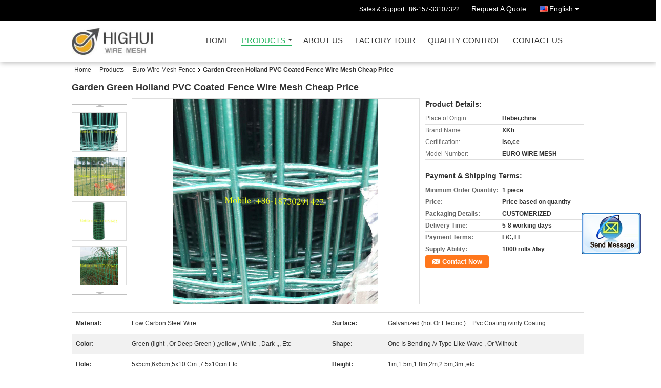

--- FILE ---
content_type: text/html
request_url: https://www.chinabestwiremesh.com/sale-14431963-garden-green-holland-pvc-coated-fence-wire-mesh-cheap-price.html
body_size: 18141
content:

<!DOCTYPE html>
<html>
<head>
	<meta charset="utf-8">
	<meta http-equiv="X-UA-Compatible" content="IE=edge">
	<meta name="viewport" content="width=device-width, initial-scale=1">
    <link rel="alternate" href="//m.chinabestwiremesh.com/sale-14431963-garden-green-holland-pvc-coated-fence-wire-mesh-cheap-price.html" media="only screen and (max-width: 640px)" />
<style type="text/css">
/*<![CDATA[*/
.consent__cookie {position: fixed;top: 0;left: 0;width: 100%;height: 0%;z-index: 100000;}.consent__cookie_bg {position: fixed;top: 0;left: 0;width: 100%;height: 100%;background: #000;opacity: .6;display: none }.consent__cookie_rel {position: fixed;bottom:0;left: 0;width: 100%;background: #fff;display: -webkit-box;display: -ms-flexbox;display: flex;flex-wrap: wrap;padding: 24px 80px;-webkit-box-sizing: border-box;box-sizing: border-box;-webkit-box-pack: justify;-ms-flex-pack: justify;justify-content: space-between;-webkit-transition: all ease-in-out .3s;transition: all ease-in-out .3s }.consent__close {position: absolute;top: 20px;right: 20px;cursor: pointer }.consent__close svg {fill: #777 }.consent__close:hover svg {fill: #000 }.consent__cookie_box {flex: 1;word-break: break-word;}.consent__warm {color: #777;font-size: 16px;margin-bottom: 12px;line-height: 19px }.consent__title {color: #333;font-size: 20px;font-weight: 600;margin-bottom: 12px;line-height: 23px }.consent__itxt {color: #333;font-size: 14px;margin-bottom: 12px;display: -webkit-box;display: -ms-flexbox;display: flex;-webkit-box-align: center;-ms-flex-align: center;align-items: center }.consent__itxt i {display: -webkit-inline-box;display: -ms-inline-flexbox;display: inline-flex;width: 28px;height: 28px;border-radius: 50%;background: #e0f9e9;margin-right: 8px;-webkit-box-align: center;-ms-flex-align: center;align-items: center;-webkit-box-pack: center;-ms-flex-pack: center;justify-content: center }.consent__itxt svg {fill: #3ca860 }.consent__txt {color: #a6a6a6;font-size: 14px;margin-bottom: 8px;line-height: 17px }.consent__btns {display: -webkit-box;display: -ms-flexbox;display: flex;-webkit-box-orient: vertical;-webkit-box-direction: normal;-ms-flex-direction: column;flex-direction: column;-webkit-box-pack: center;-ms-flex-pack: center;justify-content: center;flex-shrink: 0;}.consent__btn {width: 280px;height: 40px;line-height: 40px;text-align: center;background: #3ca860;color: #fff;border-radius: 4px;margin: 8px 0;-webkit-box-sizing: border-box;box-sizing: border-box;cursor: pointer }.consent__btn:hover {background: #00823b }.consent__btn.empty {color: #3ca860;border: 1px solid #3ca860;background: #fff }.consent__btn.empty:hover {background: #3ca860;color: #fff }.open .consent__cookie_bg {display: block }.open .consent__cookie_rel {bottom: 0 }@media (max-width: 760px) {.consent__btns {width: 100%;align-items: center;}.consent__cookie_rel {padding: 20px 24px }}.consent__cookie.open {display: block;}.consent__cookie {display: none;}
/*]]>*/
</style>
<script type="text/javascript">
/*<![CDATA[*/
window.isvideotpl = 0;window.detailurl = '';

var g_tp = '';
var colorUrl = '';
var query_string = ["Products","Detail"];
var customtplcolor = 99106;
/*]]>*/
</script>
<title>Garden Green Holland PVC Coated Fence Wire Mesh Cheap Price</title>
    <meta name="keywords" content="Euro Wire Mesh Fence, Garden Green Holland PVC Coated Fence Wire Mesh Cheap Price, Quality Euro Wire Mesh Fence, Euro Wire Mesh Fence supplier" />
    <meta name="description" content="Quality Euro Wire Mesh Fence manufacturers & exporter - buy Garden Green Holland PVC Coated Fence Wire Mesh Cheap Price from China manufacturer." />
    <link type="text/css" rel="stylesheet"
          href="/images/global.css" media="all">
    <link type="text/css" rel="stylesheet"
          href="/photo/chinabestwiremesh/sitetpl/style/common.css" media="all">
    <script type="text/javascript" src="/js/jquery.js"></script>
    <script type="text/javascript" src="/js/common.js"></script>
</head>
<body>
<img src="/logo.gif" style="display:none"/>
	<div id="floatAd" style="z-index: 110000;position:absolute;right:30px;bottom:60px;display: block;
	height:245px;		">
		<form method="post"
		      onSubmit="return changeAction(this,'/contactnow.html');">
			<input type="hidden" name="pid" value="14431963"/>
			<input alt='Send Message' onclick="this.blur()" type="image"
			       src="/images/floatimage_2.gif"/>
		</form>

						<div class="t_float_inquiry">
					<ul>
																			<!--
							<li class="last">
                                <p class="title">Share</p>
								<p class="share_box">
																			<a title="Xing Kuan Highui Wire Mesh Products Co.,ltd facebook" rel="noopener" href="#" class="icon_1" target="_blank"></a>
																												<a title="Xing Kuan Highui Wire Mesh Products Co.,ltd twitter" rel="noopener" href="#" class="icon_2" target="_blank"></a>
																												<a title="Xing Kuan Highui Wire Mesh Products Co.,ltd linkedin" rel="noopener"  href="#" class="icon_3" target="_blank"></a>
																												<a title="Xing Kuan Highui Wire Mesh Products Co.,ltd google"  rel="noopener" href="#" class="icon_4" target="_blank"></a>
																	</p>
							</li>
							<script>
								var title = $("title").text();
								var href = this.location.href;
								$(".t_float_inquiry .share_box a").each(function () {
									if ($(this).hasClass("icon_1")) {
										$(this).attr("href", "http://www.facebook.com/sharer/sharer.php?u=" + href + "&t=" + title);
									}
									if ($(this).hasClass("icon_2")) {
										$(this).attr("href", "http://twitter.com/home?status=" + href + " " + title);
									}
									if ($(this).hasClass("icon_3")) {
										$(this).attr("href", "http://www.linkedin.com/shareArticle?mini=true&url=" + href + "&title=" + title);
									}
									if ($(this).hasClass("icon_4")) {
										$(this).attr("href", "http://www.google.com/bookmarks/mark?op=add&bkmk=" + href + "&title=" + title);
									}
								});
							</script>
							-->
											</ul>
				</div>
				</div>
<a style="display: none!important;" title="Xing Kuan Highui Wire Mesh Products Co.,ltd" class="float-inquiry" href="/contactnow.html" onclick='setinquiryCookie("{\"showproduct\":1,\"pid\":\"14431963\",\"name\":\"Garden Green Holland PVC Coated Fence Wire Mesh Cheap Price\",\"source_url\":\"\\/sale-14431963-garden-green-holland-pvc-coated-fence-wire-mesh-cheap-price.html\",\"picurl\":\"\\/photo\\/pd36586743-garden_green_holland_pvc_coated_fence_wire_mesh_cheap_price.jpg\",\"propertyDetail\":[[\"Material\",\"low carbon steel wire\"],[\"Surface\",\"galvanized (hot or electric ) + pvc coating \\/vinly coating\"],[\"Color\",\"Green (light , or deep green ) ,yellow , white , dark ,,, etc\"],[\"Shape\",\"one is bending \\/v type like wave , or without\"]],\"company_name\":null,\"picurl_c\":\"\\/photo\\/pc36586743-garden_green_holland_pvc_coated_fence_wire_mesh_cheap_price.jpg\",\"price\":\"Price based on quantity\",\"username\":\"Jack Yang\",\"viewTime\":\"Last Login : 1 hours 32 minutes ago\",\"subject\":\"Please quote us your Garden Green Holland PVC Coated Fence Wire Mesh Cheap Price\",\"countrycode\":\"US\"}");'></a>
<script>
    function getCookie(name) {
        var arr = document.cookie.match(new RegExp("(^| )" + name + "=([^;]*)(;|$)"));
        if (arr != null) {
            return unescape(arr[2]);
        }
        return null;
    }
    var is_new_mjy = '0';
    if (is_new_mjy==1 && isMobileDevice() && getCookie('webim_login_name') && getCookie('webim_buyer_id') && getCookie('webim_15593_seller_id')) {
        document.getElementById("floatAd").style.display = "none";
    }
    // 检测是否是移动端访问
    function isMobileDevice() {
        return /Android|webOS|iPhone|iPad|iPod|BlackBerry|IEMobile|Opera Mini/i.test(navigator.userAgent);
    }

</script>
<div class="cont_header cont_header_01">
   <style>
.f_header_main_raq .select_language dt div:hover,
.f_header_main_raq .select_language dt div:hover
 {
    color: #ce7500;;
    text-decoration: underline;
}
.f_header_main_raq .select_language dt div{
    color: #333;
}
</style>
<div class="f_header_main_raq">
        <div class="head_top">
        <div class="head_top_inner">
                        <span class="tel_num">Sales & Support : <font id="hourZone"></font> </span>
                        <a class="raq" target="_blank" title="Xing Kuan Highui Wire Mesh Products Co.,ltd" href="/contactnow.html">Request A Quote</a>                                        <div class="select_language_wrap" id="selectlang">
                                        <a id="tranimg" href="javascript:void(0)"   class="ope english">English<span class="w_arrow"></span>
                    </a>
                    <dl class="select_language">
                                                    <dt class="english">
                                    
                                                    <a title="China good quality Razor Barbed Wire  on sales" href="https://www.chinabestwiremesh.com/">English</a>                                                    </dt>
                                            </dl>
                </div>
                    </div>
    </div>
    <div class="head_bottom" id="head_menu">
        <a title="China Razor Barbed Wire manufacturer" href="//www.chinabestwiremesh.com"><img class="logo_wrap" onerror="$(this).parent().hide();" src="/logo.gif" alt="China Razor Barbed Wire manufacturer" /></a>        <ul>
                                                                <li id="headHome" class="cur">
                        <a class="nav_a" target="_self" title="Xing Kuan Highui Wire Mesh Products Co.,ltd" href="/">Home</a>                    </li>
                                                                                <li id="productLi" >
                        <a class="nav_a" target="_self" title="Xing Kuan Highui Wire Mesh Products Co.,ltd" href="/products.html">Products</a>                        <div class="products">
                                                            <a title="Razor Barbed Wire" href="/supplier-177668-razor-barbed-wire">Razor Barbed Wire</a>                                                            <a title="Continuous Filter Belt Screen" href="/supplier-177664-continuous-filter-belt-screen">Continuous Filter Belt Screen</a>                                                            <a title="Mine &amp; Quarry Wire Mesh" href="/supplier-177673-mine-quarry-wire-mesh">Mine &amp; Quarry Wire Mesh</a>                                                            <a title="Chain Link Mesh Fence Roll(Diamond hole )" href="/supplier-177671-chain-link-mesh-fence-roll-diamond-hole">Chain Link Mesh Fence Roll(Diamond hole )</a>                                                            <a title="Conveyor belt" href="/supplier-177678-conveyor-belt">Conveyor belt</a>                                                            <a title="Gabion box /hexagonal Road Mesh" href="/supplier-177670-gabion-box-hexagonal-road-mesh">Gabion box /hexagonal Road Mesh</a>                                                            <a title="Peach Fence Mesh" href="/supplier-402147-peach-fence-mesh">Peach Fence Mesh</a>                                                            <a title="Euro Wire Mesh Fence" href="/supplier-398479-euro-wire-mesh-fence">Euro Wire Mesh Fence</a>                                                            <a title="3D EPS Panel" href="/supplier-196593-3d-eps-panel">3D EPS Panel</a>                                                            <a title="Chicken Wire Mesh" href="/supplier-177667-chicken-wire-mesh">Chicken Wire Mesh</a>                                                            <a title="Woven Filter Mesh" href="/supplier-177662-woven-filter-mesh">Woven Filter Mesh</a>                                                            <a title="Cast iron cleaner/chainmail scrubber" href="/supplier-177676-cast-iron-cleaner-chainmail-scrubber">Cast iron cleaner/chainmail scrubber</a>                                                            <a title="Brass/Copper/PB Wire Mesh" href="/supplier-177663-brass-copper-pb-wire-mesh">Brass/Copper/PB Wire Mesh</a>                                                            <a title="garden wire" href="/supplier-177669-garden-wire">garden wire</a>                                                            <a title="Aluminum Fly Chain Screens" href="/supplier-177672-aluminum-fly-chain-screens">Aluminum Fly Chain Screens</a>                                                            <a title="Metal Mesh Shelf /Basket" href="/supplier-177677-metal-mesh-shelf-basket">Metal Mesh Shelf /Basket</a>                                                            <a title="Wire Mesh Processed Products" href="/supplier-249953-wire-mesh-processed-products">Wire Mesh Processed Products</a>                                                            <a title="Chain Link Fence Fabric" href="/supplier-4239867-chain-link-fence-fabric">Chain Link Fence Fabric</a>                                                            <a title="Chicken Wire Mesh 2" href="/supplier-4239868-chicken-wire-mesh-2">Chicken Wire Mesh 2</a>                                                    </div>
                    </li>
                                                                                <li id="headAboutUs" >
                        <a class="nav_a" target="_self" title="Xing Kuan Highui Wire Mesh Products Co.,ltd" href="/aboutus.html">About Us</a>                    </li>
                                                                                <li id="headFactorytour" >
                        <a class="nav_a" target="_self" title="Xing Kuan Highui Wire Mesh Products Co.,ltd" href="/factory.html">Factory Tour</a>                    </li>
                                                                                <li id="headQualityControl" >
                        <a class="nav_a" target="_self" title="Xing Kuan Highui Wire Mesh Products Co.,ltd" href="/quality.html">Quality Control</a>                    </li>
                                                                                <li id="headContactUs" >
                        <a class="nav_a" target="_self" title="Xing Kuan Highui Wire Mesh Products Co.,ltd" href="/contactus.html">Contact Us</a>                    </li>
                                                                </ul>
    </div>
    <div class="clearfix"></div>
</div>
    <script>
        var show_f_header_main_dealZoneHour = true;
    </script>

<script>
    if (window.addEventListener) {
        window.addEventListener("load", function() {
            f_headmenucur();
            if (document.getElementById("tranimg")) {
                $(document).click(function(event) {
                    if (event.currentTarget.activeElement.id != 'tranimg') {
                        $('.select_language').hide();
                    }
                });
            }
            $("#productLi").mouseover(function() {
                $(this).children(".products").show();
            })
            $("#productLi").mouseout(function() {
                $(this).children(".products").hide();
            })

            if ((typeof(show_f_header_main_dealZoneHour) != "undefined") && show_f_header_main_dealZoneHour) {
                f_header_main_dealZoneHour(
                    "00",
                    "9",
                    "00",
                    "17",
                    "86-157-33107322",
                    "");
            }
        }, false);
    } else {
        window.attachEvent("onload", function() {
            f_headmenucur();
            if (document.getElementById("tranimg")) {
                $(document).click(function(event) {
                    if (event.currentTarget.activeElement.id != 'tranimg') {
                        $('.select_language').hide();
                    }
                });
            }
            $("#productLi").mouseover(function() {
                $(this).children(".products").show();
            })
            $("#productLi").mouseout(function() {
                $(this).children(".products").hide();
            })

            if ((typeof(show_f_header_main_dealZoneHour) != "undefined") && show_f_header_main_dealZoneHour) {
                f_header_main_dealZoneHour(
                    "00",
                    "9",
                    "00",
                    "17",
                    "86-157-33107322",
                    "");
            }
        });
    }
    if (document.getElementById("tranimg").addEventListener) {
        document.getElementById("tranimg").addEventListener("click", function(event) {
            f_header_main_float_selectLanguage(event);
        }, false);
    } else {
        document.getElementById("tranimg").attachEvent("click", function(event) {
            f_header_main_float_selectLanguage(event);
        });
    }
</script>


<!-- 视频停止 -->
<script>
    $(function($) {
        var scroll = true
        var isUpScroll = false; //记录滚动条滚动方向
        $(window).scroll(function() {
            if (scroll) {
                scroll = false;
                setTimeout(() => {

                    //滚动条滚动方向判断
                    var scrollDirectionFunc = function(e) {
                        e = e || window.event;
                        if (e.wheelDelta) { //判断浏览器IE，谷歌滑轮事件
                            if (e.wheelDelta > 0) { //当滑轮向上滚动时
                                isUpScroll = true;
                            }
                            if (e.wheelDelta < 0) { //当滑轮向下滚动时
                                isUpScroll = false;
                            }
                        } else if (e.detail) { //Firefox滑轮事件
                            if (e.detail > 0) { //当滑轮向下滚动时
                                isUpScroll = false;
                            }
                            if (e.detail < 0) { //当滑轮向上滚动时
                                isUpScroll = true;
                            }
                        }
                    };
                    if (document.attachEvent) {
                        document.attachEvent('onmousewheel', scrollDirectionFunc);
                    }
                    //Firefox使用addEventListener添加滚轮事件
                    if (document.addEventListener) { //firefox
                        document.addEventListener('DOMMouseScroll', scrollDirectionFunc, false);
                    }
                    //Safari与Chrome属于同一类型
                    window.onmousewheel = document.onmousewheel = scrollDirectionFunc;
                    var wTop = $(window).height();
                    var dTop = $(document).scrollTop();
                    console.log($("video"))

                    $("video").each(function(index) {
                        let domTOP = $(this).offset().top
                        let domHeight = $(this).height()
                        console.log(isUpScroll, domTOP > dTop, domTOP < wTop + dTop)
                        if (!isUpScroll && domTOP + domHeight > dTop && domTOP + domHeight < wTop + dTop) {
                            $(this).get(0).play()
                        } else if (isUpScroll && domTOP > dTop && domTOP < wTop + dTop) {
                            $(this).get(0).play()
                        } else {
                            $(this).get(0).pause()

                        }
                    })
                    scroll = true;
                }, 310);
            }

        });
    })
</script>
</div>
<div class="cont_main_box cont_main_box5">
    <div class="cont_main_box_inner">
        <div class="f_header_breadcrumb">
    <a title="" href="/">Home</a>    <a title="" href="/products.html">Products</a><a title="" href="/supplier-398479-euro-wire-mesh-fence">Euro Wire Mesh Fence</a><h2 class="index-bread" >Garden Green Holland PVC Coated Fence Wire Mesh Cheap Price</h2></div>
        <div class="f_product_detailmain_lr">
    <!--显示联系信息，商品名移动到这里-->
    <h1>Garden Green Holland PVC Coated Fence Wire Mesh Cheap Price</h1>
<div class="cont" style="position: relative;">
            <div class="s_pt_box">
            <li class="Previous_box"><a  id="prev" class="gray"></a></li>
            <div id="slidePic">
                <ul>

                                            <li>
                            <a rel="nofollow" title=""><img src="/photo/pd36586743-garden_green_holland_pvc_coated_fence_wire_mesh_cheap_price.jpg" alt="Garden Green Holland PVC Coated Fence Wire Mesh Cheap Price" /></a>                        </li>
                                            <li>
                            <a rel="nofollow" title=""><img src="/photo/pd36586752-garden_green_holland_pvc_coated_fence_wire_mesh_cheap_price.jpg" alt="Garden Green Holland PVC Coated Fence Wire Mesh Cheap Price" /></a>                        </li>
                                            <li>
                            <a rel="nofollow" title=""><img src="/photo/pd36586754-garden_green_holland_pvc_coated_fence_wire_mesh_cheap_price.jpg" alt="Garden Green Holland PVC Coated Fence Wire Mesh Cheap Price" /></a>                        </li>
                                            <li>
                            <a rel="nofollow" title=""><img src="/photo/pd36586759-garden_green_holland_pvc_coated_fence_wire_mesh_cheap_price.jpg" alt="Garden Green Holland PVC Coated Fence Wire Mesh Cheap Price" /></a>                        </li>
                                    </ul>
            </div>
            <li class="next_box"><a  id="next"></a></li>
        </div>
                <div class="cont_m">
        <table width="100%" height="100%">
            <tbody>
            <tr>
                <td style="vertical-align: middle;text-align: center;">
                    <a id="largeimg" target="_blank" title="[#pname#]" href="/photo/pl36586743-garden_green_holland_pvc_coated_fence_wire_mesh_cheap_price.jpg"><img id="productImg" rel="/photo/ps36586743-garden_green_holland_pvc_coated_fence_wire_mesh_cheap_price.jpg" src="/photo/pl36586743-garden_green_holland_pvc_coated_fence_wire_mesh_cheap_price.jpg" alt="Garden Green Holland PVC Coated Fence Wire Mesh Cheap Price" /></a>                </td>
            </tr>
            </tbody>
        </table>
    </div>
        <div class="cont_r ">
<!--显示联系信息，商品名移动到这里-->
        
        <h3>Product Details:</h3>
                    <table class="tables data" width="100%" border="0" cellpadding="0" cellspacing="0">
                <tbody>
                                    <tr>
                        <td class="p_name">Place of Origin:</td>
                        <td class="p_attribute">Hebei,china</td>
                    </tr>
                                    <tr>
                        <td class="p_name">Brand Name:</td>
                        <td class="p_attribute">XKh</td>
                    </tr>
                                    <tr>
                        <td class="p_name">Certification:</td>
                        <td class="p_attribute">iso,ce</td>
                    </tr>
                                    <tr>
                        <td class="p_name">Model Number:</td>
                        <td class="p_attribute">EURO WIRE MESH</td>
                    </tr>
                                                </tbody>
            </table>
        
                    <h3 style="margin-top: 20px;">Payment & Shipping Terms:</h3>
            <table class="tables data" width="100%" border="0" cellpadding="0" cellspacing="0">
                <tbody>
                                    <tr>
                        <th class="p_name">Minimum Order Quantity:</th>
                        <td class="p_attribute">1 piece</td>
                    </tr>
                                    <tr>
                        <th class="p_name">Price:</th>
                        <td class="p_attribute">Price based on quantity</td>
                    </tr>
                                    <tr>
                        <th class="p_name">Packaging Details:</th>
                        <td class="p_attribute">CUSTOMERIZED</td>
                    </tr>
                                    <tr>
                        <th class="p_name">Delivery Time:</th>
                        <td class="p_attribute">5-8 working days</td>
                    </tr>
                                    <tr>
                        <th class="p_name">Payment Terms:</th>
                        <td class="p_attribute">L/C,TT</td>
                    </tr>
                                    <tr>
                        <th class="p_name">Supply Ability:</th>
                        <td class="p_attribute">1000 rolls /day</td>
                    </tr>
                                                </tbody>
            </table>
                        <a href="/contactnow.html"
           onclick='setinquiryCookie("{\"showproduct\":1,\"pid\":\"14431963\",\"name\":\"Garden Green Holland PVC Coated Fence Wire Mesh Cheap Price\",\"source_url\":\"\\/sale-14431963-garden-green-holland-pvc-coated-fence-wire-mesh-cheap-price.html\",\"picurl\":\"\\/photo\\/pd36586743-garden_green_holland_pvc_coated_fence_wire_mesh_cheap_price.jpg\",\"propertyDetail\":[[\"Material\",\"low carbon steel wire\"],[\"Surface\",\"galvanized (hot or electric ) + pvc coating \\/vinly coating\"],[\"Color\",\"Green (light , or deep green ) ,yellow , white , dark ,,, etc\"],[\"Shape\",\"one is bending \\/v type like wave , or without\"]],\"company_name\":null,\"picurl_c\":\"\\/photo\\/pc36586743-garden_green_holland_pvc_coated_fence_wire_mesh_cheap_price.jpg\",\"price\":\"Price based on quantity\",\"username\":\"Jack Yang\",\"viewTime\":\"Last Login : 10 hours 32 minutes ago\",\"subject\":\"How much for your Garden Green Holland PVC Coated Fence Wire Mesh Cheap Price\",\"countrycode\":\"US\"}");' class="btn contact_btn"
           style="display: inline-block;background:#ff771c url(/images/css-sprite.png) -260px -214px;color:#fff;padding:0 13px 0 33px;width:auto;height:25px;line-height:26px;border:0;font-size:13px;border-radius:4px;font-weight:bold;text-decoration: none;">Contact Now</a>
            </div>
    <div class="clearfix"></div>
</div>
</div>


<script>
    var updown = '';
    var scrollFunc = function(e) {

        e = e || window.event;
        if (e.wheelDelta) {  //判断浏览器IE，谷歌滑轮事件
            if (e.wheelDelta > 0) { //当滑轮向上滚动时
                updown = 'up';
            }
            if (e.wheelDelta < 0) { //当滑轮向下滚动时
                updown = 'down';
            }
        } else if (e.detail) {  //Firefox滑轮事件
            if (e.detail > 0) { //当滑轮向下滚动时
                updown = 'up';
            }
            if (e.detail < 0) { //当滑轮向上滚动时
                updown = 'down';
            }
        }

    };
    if (document.attachEvent) {
        document.attachEvent('onmousewheel', scrollFunc);

    }
    //Firefox使用addEventListener添加滚轮事件
    if (document.addEventListener) {//firefox
        document.addEventListener('DOMMouseScroll', scrollFunc, false);
    }
    //Safari与Chrome属于同一类型
    window.onmousewheel = document.onmousewheel = scrollFunc;
    var prodoctInfovideoSetTime = true;
    $(window).scroll(function() {

        if (prodoctInfovideoSetTime) {
            videoSetTime = false;

            setTimeout(function() {
                var windowTop = $(window).scrollTop();
                $('.f_product_detailmain_lr .cont_m').each(function(index, item) {
                        var videoHeight = $(item).get(0).offsetHeight;
                        var vHeightSmail = $(item).offset().top;
                        var vHeight = $(item).offset().top + videoHeight;
                        if (updown === 'up') {
                            if (windowTop < vHeightSmail) {
                                var video = $(item).find('video');
                                if (video[0]) {
                                    var videoItem = video.get(0);
                                    videoItem.play();
                                }
                            } else {
                                var video = $(item).find(' video');
                                if (video[0]) {
                                    var videoItem = video.get(0);
                                    videoItem.pause();
                                }
                            }
                        } else {
                            if (windowTop < vHeight) {
                                var video = $(item).find('video');
                                if (video[0]) {
                                    var videoItem = video.get(0);
                                    videoItem.play();
                                }
                            } else {
                                var video = $(item).find('video');
                                if (video[0]) {
                                    var videoItem = video.get(0);
                                    videoItem.pause();
                                }
                            }
                        }
                    },
                );
                prodoctInfovideoSetTime = true;
            }, 300);
        }
    });
</script>

<script type="text/javascript">
    var areaList = [
        {image:'/photo/pl36586743-garden_green_holland_pvc_coated_fence_wire_mesh_cheap_price.jpg',bigimage:'/photo/ps36586743-garden_green_holland_pvc_coated_fence_wire_mesh_cheap_price.jpg'},{image:'/photo/pl36586752-garden_green_holland_pvc_coated_fence_wire_mesh_cheap_price.jpg',bigimage:'/photo/ps36586752-garden_green_holland_pvc_coated_fence_wire_mesh_cheap_price.jpg'},{image:'/photo/pl36586754-garden_green_holland_pvc_coated_fence_wire_mesh_cheap_price.jpg',bigimage:'/photo/ps36586754-garden_green_holland_pvc_coated_fence_wire_mesh_cheap_price.jpg'},{image:'/photo/pl36586759-garden_green_holland_pvc_coated_fence_wire_mesh_cheap_price.jpg',bigimage:'/photo/ps36586759-garden_green_holland_pvc_coated_fence_wire_mesh_cheap_price.jpg'}];
    $(document).ready(function () {
        if (!$('#slidePic')[0])
            return;
        var i = 0, p = $('#slidePic ul'), pList = $('#slidePic ul li'), len = pList.length;
        var elePrev = $('#prev'), eleNext = $('#next');
        var w = 87, num = 4;
        if (len <= num)
            eleNext.addClass('gray');

        function prev() {
            if (elePrev.hasClass('gray')) {
                return;
            }
            p.animate({
                marginTop: -(--i) * w
            }, 500);
            if (i < len - num) {
                eleNext.removeClass('gray');
            }
            if (i == 0) {
                elePrev.addClass('gray');
            }
        }

        function next() {
            if (eleNext.hasClass('gray')) {
                return;
            }
            p.animate({
                marginTop: -(++i) * w
            }, 500);
            if (i != 0) {
                elePrev.removeClass('gray');
            }
            if (i == len - num) {
                eleNext.addClass('gray');
            }
        }

        elePrev.bind('click', prev);
        eleNext.bind('click', next);
        pList.each(function (n, v) {
            $(this).click(function () {
                if (n !== 0) {
                    $(".f-product-detailmain-lr-video").css({
                        display: "none"
                    })
                } else {
                    $(".f-product-detailmain-lr-video").css({
                        display: "block"
                    })
                }
                $('#slidePic ul li.active').removeClass('active');
                $(this).addClass('active');
                show(n);
            }).mouseover(function () {
                $(this).addClass('active');
            }).mouseout(function () {
                $(this).removeClass('active');
            })
        });

        function show(i) {
            var ad = areaList[i];
            $('#productImg').attr('src', ad.image);
            $('#productImg').attr('rel', ad.bigimage);
            $('#largeimg').attr('href', ad.bigimage);
        }

    });
    (function ($) {
        $.fn.imagezoom = function (options) {
            var settings = {
                xzoom: 310,
                yzoom: 380,
                offset: 10,
                position: "BTR",
                preload: 1
            };
            if (options) {
                $.extend(settings, options);
            }
            var noalt = '';
            var self = this;
            $(this).bind("mouseenter", function (ev) {
                var imageLeft = $(this).offset().left;//元素左边距
                var imageTop = $(this).offset().top;//元素顶边距
                var imageWidth = $(this).get(0).offsetWidth;//图片宽度
                var imageHeight = $(this).get(0).offsetHeight;//图片高度
                var boxLeft = $(this).parent().offset().left;//父框左边距
                var boxTop = $(this).parent().offset().top;//父框顶边距
                var boxWidth = $(this).parent().width();//父框宽度
                var boxHeight = $(this).parent().height();//父框高度
                noalt = $(this).attr("alt");//图片标题
                var bigimage = $(this).attr("rel");//大图地址
                $(this).attr("alt", '');//清空图片alt
                if ($("div.zoomDiv").get().length == 0) {
                    $(".f_product_detailmain_lr .cont_r").append("<div class='zoomDiv'><img class='bigimg' src='" + bigimage + "'/></div>");
                    $(document.body).append("<div class='zoomMask'>&nbsp;</div>");//放大镜框及遮罩
                }
                if (settings.position == "BTR") {
                    if (boxLeft + boxWidth + settings.offset + settings.xzoom > screen.width) {
                        leftpos = boxLeft - settings.offset - settings.xzoom;
                    } else {
                        leftpos = boxLeft + boxWidth + settings.offset;
                    }
                } else {
                    leftpos = imageLeft - settings.xzoom - settings.offset;
                    if (leftpos < 0) {
                        leftpos = imageLeft + imageWidth + settings.offset;
                    }
                }
                //$("div.zoomDiv").css({ top: 0,left: 0 });
                //   $("div.zoomDiv").width(settings.xzoom);
                //   $("div.zoomDiv").height(settings.yzoom);
                $("div.zoomDiv").show();
                $(this).css('cursor', 'crosshair');
                $(document.body).mousemove(function (e) {
                    mouse = new MouseEvent(e);
                    if (mouse.x < imageLeft || mouse.x > imageLeft + imageWidth || mouse.y < imageTop || mouse.y > imageTop + imageHeight) {
                        mouseOutImage();
                        return;
                    }
                    var bigwidth = $(".bigimg").get(0).offsetWidth;
                    var bigheight = $(".bigimg").get(0).offsetHeight;
                    var scaley = 'x';
                    var scalex = 'y';
                    if (isNaN(scalex) | isNaN(scaley)) {
                        var scalex = (bigwidth / imageWidth);
                        var scaley = (bigheight / imageHeight);
                        $("div.zoomMask").width((settings.xzoom) / scalex);
                        $("div.zoomMask").height((settings.yzoom) / scaley);
                        if (scalex == 1) {
                            $("div.zoomMask").width(100);
                        }
                        if (scaley == 1) {
                            $("div.zoomMask").height(120);
                        }
                        $("div.zoomMask").css('visibility', 'visible');
                    }
                    xpos = mouse.x - $("div.zoomMask").width() / 2;
                    ypos = mouse.y - $("div.zoomMask").height() / 2;
                    xposs = mouse.x - $("div.zoomMask").width() / 2 - imageLeft;
                    yposs = mouse.y - $("div.zoomMask").height() / 2 - imageTop;
                    xpos = (mouse.x - $("div.zoomMask").width() / 2 < imageLeft) ? imageLeft : (mouse.x + $("div.zoomMask").width() / 2 > imageWidth + imageLeft) ? (imageWidth + imageLeft - $("div.zoomMask").width()) : xpos;
                    ypos = (mouse.y - $("div.zoomMask").height() / 2 < imageTop) ? imageTop : (mouse.y + $("div.zoomMask").height() / 2 > imageHeight + imageTop) ? (imageHeight + imageTop - $("div.zoomMask").height()) : ypos;
                    $("div.zoomMask").css({top: ypos, left: xpos});
                    $("div.zoomDiv").get(0).scrollLeft = xposs * scalex;
                    $("div.zoomDiv").get(0).scrollTop = yposs * scaley;
                });
            });

            function mouseOutImage() {
                $(self).attr("alt", noalt);
                $(document.body).unbind("mousemove");
                $("div.zoomMask").remove();
                $("div.zoomDiv").remove();
            }

            //预加载
            count = 0;
            if (settings.preload) {
                $('body').append("<div style='display:none;' class='jqPreload" + count + "'></div>");
                $(this).each(function () {
                    var imagetopreload = $(this).attr("rel");
                    var content = jQuery('div.jqPreload' + count + '').html();
                    jQuery('div.jqPreload' + count + '').html(content + '<img src=\"' + imagetopreload + '\">');
                });
            }
        }
    })(jQuery);

    function MouseEvent(e) {
        this.x = e.pageX;
        this.y = e.pageY;
    }

    $(function () {
        $("#productImg").imagezoom();
    });

    function setinquiryCookie(attr) {
        var exp = new Date();
        exp.setTime(exp.getTime() + 60 * 1000);
        document.cookie = 'inquiry_extr=' + escape(attr) + ";expires=" + exp.toGMTString();
    }
</script>
       <div class="no_product_detaildesc" id="anchor_product_desc">
<div class="title"> Detailed Product Description</div>
<table cellpadding="0" cellspacing="0" class="details_table">
    <tbody>
			<tr  >
				        <th>Material:</th>
        <td>Low Carbon Steel Wire</td>
		        <th>Surface:</th>
        <td>Galvanized (hot Or Electric ) + Pvc Coating /vinly Coating</td>
		    	</tr>
			<tr class="bg_gray" >
				        <th>Color:</th>
        <td>Green (light , Or Deep Green ) ,yellow , White , Dark ,,, Etc</td>
		        <th>Shape:</th>
        <td>One Is Bending /v Type Like Wave , Or Without</td>
		    	</tr>
			<tr  >
				        <th>Hole:</th>
        <td>5x5cm,6x6cm,5x10 Cm ,7.5x10cm Etc</td>
		        <th>Height:</th>
        <td>1m,1.5m,1.8m,2m,2.5m,3m ,etc</td>
		    	</tr>
			<tr class="bg_gray" >
				        <th>Length:</th>
        <td>18m, 30m ,etc</td>
		        <th>MOQ:</th>
        <td>Stock Always</td>
		    	</tr>
	    </tbody>
</table>

<div class="details_wrap">
    <div class="clearfix"></div>
    <p><p style="font-size:14px;color:#666666;"><strong><span style="color:#B22222;"><span style="font-size:22px;">Key Specifications/Special Features:</span></span></strong><br />
<strong>Description</strong><br />
<strong>Green Garden Fencing is a type of welded mesh fence with straight vertical wires and wave-shaped horizontal wires</strong><span style="font-family:arial,helvetica,sans-serif;"><strong><span style="font-size:20px;"><span style="color:#B22222;"> </span></span></strong></span></p>

<p style="box-sizing: border-box; margin: 0px 0px 10px; line-height: 24px; color: rgb(89, 89, 89); font-family: Arial, Helvetica, sans-serif; font-size: 14px; font-style: normal; font-variant-ligatures: normal; font-variant-caps: normal; font-weight: 400; letter-spacing: normal; orphans: 2; text-align: start; text-indent: 0px; text-transform: none; white-space: normal; widows: 2; word-spacing: 0px; -webkit-text-stroke-width: 0px; text-decoration-style: initial; text-decoration-color: initial;"><img alt="Garden Green Holland PVC Coated Fence Wire Mesh Cheap Price" src="/images/load_icon.gif" style="width: 650px; height: 304px;" class="lazyi" data-original="/photo/chinabestwiremesh/editor/20211124103416_57554.png"></p>

<p><img alt="Garden Green Holland PVC Coated Fence Wire Mesh Cheap Price" src="/images/load_icon.gif" style="width: 650px; height: 296px;" class="lazyi" data-original="/photo/chinabestwiremesh/editor/20211124103528_12606.png"></p>

<p style="box-sizing: border-box; margin: 0px 0px 10px; line-height: 24px; font-family: Arial, Helvetica, sans-serif; font-style: normal; font-variant-ligatures: normal; font-variant-caps: normal; letter-spacing: normal; orphans: 2; text-align: start; text-indent: 0px; text-transform: none; white-space: normal; widows: 2; word-spacing: 0px; -webkit-text-stroke-width: 0px; text-decoration-style: initial; text-decoration-color: initial;"><font color="#b22222"><span style="font-size: 20px;"><b>Specifications :&nbsp;</b></span></font></p>

<p style="box-sizing: border-box; margin: 0px 0px 10px; line-height: 24px; color: rgb(89, 89, 89); font-family: Arial, Helvetica, sans-serif; font-size: 14px; font-style: normal; font-variant-ligatures: normal; font-variant-caps: normal; font-weight: 400; letter-spacing: normal; orphans: 2; text-align: start; text-indent: 0px; text-transform: none; white-space: normal; widows: 2; word-spacing: 0px; -webkit-text-stroke-width: 0px; background-color: rgb(255, 255, 255); text-decoration-style: initial; text-decoration-color: initial;"><strong style="box-sizing: border-box; font-weight: 700; margin-bottom: 0px;">Euro fence (Light)&mdash; Economic type</strong></p>

<p style="box-sizing: border-box; margin: 0px 0px 10px; line-height: 24px; color: rgb(89, 89, 89); font-family: Arial, Helvetica, sans-serif; font-size: 14px; font-style: normal; font-variant-ligatures: normal; font-variant-caps: normal; font-weight: 400; letter-spacing: normal; orphans: 2; text-align: start; text-indent: 0px; text-transform: none; white-space: normal; widows: 2; word-spacing: 0px; -webkit-text-stroke-width: 0px; background-color: rgb(255, 255, 255); text-decoration-style: initial; text-decoration-color: initial;">Mesh Size: 100 x 75mm</p>

<p style="box-sizing: border-box; margin: 0px 0px 10px; line-height: 24px; color: rgb(89, 89, 89); font-family: Arial, Helvetica, sans-serif; font-size: 14px; font-style: normal; font-variant-ligatures: normal; font-variant-caps: normal; font-weight: 400; letter-spacing: normal; orphans: 2; text-align: start; text-indent: 0px; text-transform: none; white-space: normal; widows: 2; word-spacing: 0px; -webkit-text-stroke-width: 0px; background-color: rgb(255, 255, 255); text-decoration-style: initial; text-decoration-color: initial;">Wire Diameter: 1.7/2.1mm</p>

<p style="box-sizing: border-box; margin: 0px 0px 10px; line-height: 24px; color: rgb(89, 89, 89); font-family: Arial, Helvetica, sans-serif; font-size: 14px; font-style: normal; font-variant-ligatures: normal; font-variant-caps: normal; font-weight: 400; letter-spacing: normal; orphans: 2; text-align: start; text-indent: 0px; text-transform: none; white-space: normal; widows: 2; word-spacing: 0px; -webkit-text-stroke-width: 0px; background-color: rgb(255, 255, 255); text-decoration-style: initial; text-decoration-color: initial;">For private residence,parks and garden use.</p>

<p style="box-sizing: border-box; margin: 0px 0px 10px; line-height: 24px; color: rgb(89, 89, 89); font-family: Arial, Helvetica, sans-serif; font-size: 14px; font-style: normal; font-variant-ligatures: normal; font-variant-caps: normal; font-weight: 400; letter-spacing: normal; orphans: 2; text-align: start; text-indent: 0px; text-transform: none; white-space: normal; widows: 2; word-spacing: 0px; -webkit-text-stroke-width: 0px; text-decoration-style: initial; text-decoration-color: initial;"><strong style="box-sizing: border-box; font-weight: 700; margin-bottom: 0px;">Eurofence (Strong)&mdash; Durable type</strong></p>

<p style="box-sizing: border-box; margin: 0px 0px 10px; line-height: 24px; color: rgb(89, 89, 89); font-family: Arial, Helvetica, sans-serif; font-size: 14px; font-style: normal; font-variant-ligatures: normal; font-variant-caps: normal; font-weight: 400; letter-spacing: normal; orphans: 2; text-align: start; text-indent: 0px; text-transform: none; white-space: normal; widows: 2; word-spacing: 0px; -webkit-text-stroke-width: 0px; background-color: rgb(255, 255, 255); text-decoration-style: initial; text-decoration-color: initial;">Mesh Size: 100 x 50mm</p>

<p style="box-sizing: border-box; margin: 0px 0px 10px; line-height: 24px; color: rgb(89, 89, 89); font-family: Arial, Helvetica, sans-serif; font-size: 14px; font-style: normal; font-variant-ligatures: normal; font-variant-caps: normal; font-weight: 400; letter-spacing: normal; orphans: 2; text-align: start; text-indent: 0px; text-transform: none; white-space: normal; widows: 2; word-spacing: 0px; -webkit-text-stroke-width: 0px; background-color: rgb(255, 255, 255); text-decoration-style: initial; text-decoration-color: initial;">Wire Diameter: 2.0/2.5mm</p>

<p style="box-sizing: border-box; margin: 0px 0px 10px; line-height: 24px; color: rgb(89, 89, 89); font-family: Arial, Helvetica, sans-serif; font-size: 14px; font-style: normal; font-variant-ligatures: normal; font-variant-caps: normal; font-weight: 400; letter-spacing: normal; orphans: 2; text-align: start; text-indent: 0px; text-transform: none; white-space: normal; widows: 2; word-spacing: 0px; -webkit-text-stroke-width: 0px; background-color: rgb(255, 255, 255); text-decoration-style: initial; text-decoration-color: initial;">For industrial and sport areas,garden use.</p>

<p style="box-sizing: border-box; margin: 0px 0px 10px; line-height: 24px; color: rgb(89, 89, 89); font-family: Arial, Helvetica, sans-serif; font-size: 14px; font-style: normal; font-variant-ligatures: normal; font-variant-caps: normal; font-weight: 400; letter-spacing: normal; orphans: 2; text-align: start; text-indent: 0px; text-transform: none; white-space: normal; widows: 2; word-spacing: 0px; -webkit-text-stroke-width: 0px; text-decoration-style: initial; text-decoration-color: initial;"><strong style="box-sizing: border-box; font-weight: 700; margin-bottom: 0px;">Euro fence Standard</strong></p>

<p style="box-sizing: border-box; margin: 0px 0px 10px; line-height: 24px; color: rgb(89, 89, 89); font-family: Arial, Helvetica, sans-serif; font-size: 14px; font-style: normal; font-variant-ligatures: normal; font-variant-caps: normal; font-weight: 400; letter-spacing: normal; orphans: 2; text-align: start; text-indent: 0px; text-transform: none; white-space: normal; widows: 2; word-spacing: 0px; -webkit-text-stroke-width: 0px; background-color: rgb(255, 255, 255); text-decoration-style: initial; text-decoration-color: initial;">Mesh Size: 100 x 50mm</p>

<p style="box-sizing: border-box; margin: 0px 0px 10px; line-height: 24px; color: rgb(89, 89, 89); font-family: Arial, Helvetica, sans-serif; font-size: 14px; font-style: normal; font-variant-ligatures: normal; font-variant-caps: normal; font-weight: 400; letter-spacing: normal; orphans: 2; text-align: start; text-indent: 0px; text-transform: none; white-space: normal; widows: 2; word-spacing: 0px; -webkit-text-stroke-width: 0px; background-color: rgb(255, 255, 255); text-decoration-style: initial; text-decoration-color: initial;">Wire Diameter: 1.7/2.1mm</p>

<p style="box-sizing: border-box; margin: 0px 0px 10px; line-height: 24px; color: rgb(89, 89, 89); font-family: Arial, Helvetica, sans-serif; font-size: 14px; font-style: normal; font-variant-ligatures: normal; font-variant-caps: normal; font-weight: 400; letter-spacing: normal; orphans: 2; text-align: start; text-indent: 0px; text-transform: none; white-space: normal; widows: 2; word-spacing: 0px; -webkit-text-stroke-width: 0px; background-color: rgb(255, 255, 255); text-decoration-style: initial; text-decoration-color: initial;">To be the traditional and elegant fence which particularly suitable for private residences and gardens.</p>

<p style="box-sizing: border-box; margin: 0px 0px 10px; line-height: 24px; color: rgb(89, 89, 89); font-family: Arial, Helvetica, sans-serif; font-size: 14px; font-style: normal; font-variant-ligatures: normal; font-variant-caps: normal; font-weight: 400; letter-spacing: normal; orphans: 2; text-align: start; text-indent: 0px; text-transform: none; white-space: normal; widows: 2; word-spacing: 0px; -webkit-text-stroke-width: 0px; text-decoration-style: initial; text-decoration-color: initial;"><strong style="box-sizing: border-box; font-weight: 700; margin-bottom: 0px;">Euro fence Plus</strong></p>

<p style="box-sizing: border-box; margin: 0px 0px 10px; line-height: 24px; color: rgb(89, 89, 89); font-family: Arial, Helvetica, sans-serif; font-size: 14px; font-style: normal; font-variant-ligatures: normal; font-variant-caps: normal; font-weight: 400; letter-spacing: normal; orphans: 2; text-align: start; text-indent: 0px; text-transform: none; white-space: normal; widows: 2; word-spacing: 0px; -webkit-text-stroke-width: 0px; background-color: rgb(255, 255, 255); text-decoration-style: initial; text-decoration-color: initial;">Mesh Size: 100 x 50mm</p>

<p style="box-sizing: border-box; margin: 0px 0px 10px; line-height: 24px; color: rgb(89, 89, 89); font-family: Arial, Helvetica, sans-serif; font-size: 14px; font-style: normal; font-variant-ligatures: normal; font-variant-caps: normal; font-weight: 400; letter-spacing: normal; orphans: 2; text-align: start; text-indent: 0px; text-transform: none; white-space: normal; widows: 2; word-spacing: 0px; -webkit-text-stroke-width: 0px; background-color: rgb(255, 255, 255); text-decoration-style: initial; text-decoration-color: initial;">Wire Diameter: 1.7/2.1mm</p>

<p style="box-sizing: border-box; margin: 0px 0px 10px; line-height: 24px; color: rgb(89, 89, 89); font-family: Arial, Helvetica, sans-serif; font-size: 14px; font-style: normal; font-variant-ligatures: normal; font-variant-caps: normal; font-weight: 400; letter-spacing: normal; orphans: 2; text-align: start; text-indent: 0px; text-transform: none; white-space: normal; widows: 2; word-spacing: 0px; -webkit-text-stroke-width: 0px; background-color: rgb(255, 255, 255); text-decoration-style: initial; text-decoration-color: initial;">To be strengthening, for private residences and garden use.</p>

<p style="box-sizing: border-box; margin: 0px 0px 10px; line-height: 24px; color: rgb(89, 89, 89); font-family: Arial, Helvetica, sans-serif; font-size: 14px; font-style: normal; font-variant-ligatures: normal; font-variant-caps: normal; font-weight: 400; letter-spacing: normal; orphans: 2; text-align: start; text-indent: 0px; text-transform: none; white-space: normal; widows: 2; word-spacing: 0px; -webkit-text-stroke-width: 0px; background-color: rgb(255, 255, 255); text-decoration-style: initial; text-decoration-color: initial;"><strong style="box-sizing: border-box; font-weight: 700; margin-bottom: 0px;">Euro fence Promo</strong></p>

<p style="box-sizing: border-box; margin: 0px 0px 10px; line-height: 24px; color: rgb(89, 89, 89); font-family: Arial, Helvetica, sans-serif; font-size: 14px; font-style: normal; font-variant-ligatures: normal; font-variant-caps: normal; font-weight: 400; letter-spacing: normal; orphans: 2; text-align: start; text-indent: 0px; text-transform: none; white-space: normal; widows: 2; word-spacing: 0px; -webkit-text-stroke-width: 0px; background-color: rgb(255, 255, 255); text-decoration-style: initial; text-decoration-color: initial;">Mesh Size: 100 x 100mm</p>

<p style="box-sizing: border-box; margin: 0px 0px 10px; line-height: 24px; color: rgb(89, 89, 89); font-family: Arial, Helvetica, sans-serif; font-size: 14px; font-style: normal; font-variant-ligatures: normal; font-variant-caps: normal; font-weight: 400; letter-spacing: normal; orphans: 2; text-align: start; text-indent: 0px; text-transform: none; white-space: normal; widows: 2; word-spacing: 0px; -webkit-text-stroke-width: 0px; background-color: rgb(255, 255, 255); text-decoration-style: initial; text-decoration-color: initial;">Wire Diameter: 1.6/2.0mm</p>

<p style="box-sizing: border-box; margin: 0px 0px 10px; line-height: 24px; color: rgb(89, 89, 89); font-family: Arial, Helvetica, sans-serif; font-size: 14px; font-style: normal; font-variant-ligatures: normal; font-variant-caps: normal; font-weight: 400; letter-spacing: normal; orphans: 2; text-align: start; text-indent: 0px; text-transform: none; white-space: normal; widows: 2; word-spacing: 0px; -webkit-text-stroke-width: 0px; background-color: rgb(255, 255, 255); text-decoration-style: initial; text-decoration-color: initial;">To be most economic fence for private</p>

<p style="box-sizing: border-box; margin: 0px 0px 10px; line-height: 24px; color: rgb(89, 89, 89); font-family: Arial, Helvetica, sans-serif; font-size: 14px; font-style: normal; font-variant-ligatures: normal; font-variant-caps: normal; font-weight: 400; letter-spacing: normal; orphans: 2; text-align: start; text-indent: 0px; text-transform: none; white-space: normal; widows: 2; word-spacing: 0px; -webkit-text-stroke-width: 0px; background-color: rgb(255, 255, 255); text-decoration-style: initial; text-decoration-color: initial;">redifence and garden.</p>

<p style="box-sizing: border-box; margin: 0px 0px 10px; line-height: 24px; color: rgb(89, 89, 89); font-family: Arial, Helvetica, sans-serif; font-size: 14px; font-style: normal; font-variant-ligatures: normal; font-variant-caps: normal; font-weight: 400; letter-spacing: normal; orphans: 2; text-align: start; text-indent: 0px; text-transform: none; white-space: normal; widows: 2; word-spacing: 0px; -webkit-text-stroke-width: 0px; text-decoration-style: initial; text-decoration-color: initial;"><strong style="box-sizing: border-box; font-weight: 700; margin-bottom: 0px;">Euro fence Forti</strong></p>

<p style="box-sizing: border-box; margin: 0px 0px 10px; line-height: 24px; color: rgb(89, 89, 89); font-family: Arial, Helvetica, sans-serif; font-size: 14px; font-style: normal; font-variant-ligatures: normal; font-variant-caps: normal; font-weight: 400; letter-spacing: normal; orphans: 2; text-align: start; text-indent: 0px; text-transform: none; white-space: normal; widows: 2; word-spacing: 0px; -webkit-text-stroke-width: 0px; background-color: rgb(255, 255, 255); text-decoration-style: initial; text-decoration-color: initial;">Mesh Size: 50 x 50mm</p>

<p style="box-sizing: border-box; margin: 0px 0px 10px; line-height: 24px; color: rgb(89, 89, 89); font-family: Arial, Helvetica, sans-serif; font-size: 14px; font-style: normal; font-variant-ligatures: normal; font-variant-caps: normal; font-weight: 400; letter-spacing: normal; orphans: 2; text-align: start; text-indent: 0px; text-transform: none; white-space: normal; widows: 2; word-spacing: 0px; -webkit-text-stroke-width: 0px; background-color: rgb(255, 255, 255); text-decoration-style: initial; text-decoration-color: initial;">Wire Diameter: 2.0/2.5mm</p>

<p style="box-sizing: border-box; margin: 0px 0px 10px; line-height: 24px; color: rgb(89, 89, 89); font-family: Arial, Helvetica, sans-serif; font-size: 14px; font-style: normal; font-variant-ligatures: normal; font-variant-caps: normal; font-weight: 400; letter-spacing: normal; orphans: 2; text-align: start; text-indent: 0px; text-transform: none; white-space: normal; widows: 2; word-spacing: 0px; -webkit-text-stroke-width: 0px; background-color: rgb(255, 255, 255); text-decoration-style: initial; text-decoration-color: initial;">2.5/3.0mm</p>

<p style="box-sizing: border-box; margin: 0px 0px 10px; line-height: 24px; color: rgb(89, 89, 89); font-family: Arial, Helvetica, sans-serif; font-size: 14px; font-style: normal; font-variant-ligatures: normal; font-variant-caps: normal; font-weight: 400; letter-spacing: normal; orphans: 2; text-align: start; text-indent: 0px; text-transform: none; white-space: normal; widows: 2; word-spacing: 0px; -webkit-text-stroke-width: 0px; background-color: rgb(255, 255, 255); text-decoration-style: initial; text-decoration-color: initial;">Standing out on top seivage, without using the defensive barbs. To be most strong and secured</p>

<p style="box-sizing: border-box; margin: 0px 0px 10px; line-height: 24px; color: rgb(89, 89, 89); font-family: Arial, Helvetica, sans-serif; font-size: 14px; font-style: normal; font-variant-ligatures: normal; font-variant-caps: normal; font-weight: 400; letter-spacing: normal; orphans: 2; text-align: start; text-indent: 0px; text-transform: none; white-space: normal; widows: 2; word-spacing: 0px; -webkit-text-stroke-width: 0px; background-color: rgb(255, 255, 255); text-decoration-style: initial; text-decoration-color: initial;">fence for industry, sport areas</p>

<p style="box-sizing: border-box; margin: 0px 0px 10px; line-height: 24px; color: rgb(89, 89, 89); font-family: Arial, Helvetica, sans-serif; font-size: 14px; font-style: normal; font-variant-ligatures: normal; font-variant-caps: normal; font-weight: 400; letter-spacing: normal; orphans: 2; text-align: start; text-indent: 0px; text-transform: none; white-space: normal; widows: 2; word-spacing: 0px; -webkit-text-stroke-width: 0px; background-color: rgb(255, 255, 255); text-decoration-style: initial; text-decoration-color: initial;"><img alt="Garden Green Holland PVC Coated Fence Wire Mesh Cheap Price" src="/images/load_icon.gif" style="width: 650px; height: 416px;" class="lazyi" data-original="/photo/chinabestwiremesh/editor/20211124110705_71663.jpg"></p>

<p style="font-size:14px;color:#666666;"><span style="color:#B22222;"><strong><span style="font-size:22px;">PACKING :</span></strong></span></p>

<p style="font-size:14px;color:#666666;">&nbsp;</p>

<p style="font-size:14px;color:#666666;"><span style="font-family:arial,helvetica,sans-serif;"><span style="font-size:18px;"><span style="font-size:16px;"><img alt="Garden Green Holland PVC Coated Fence Wire Mesh Cheap Price" src="/images/load_icon.gif" style="width: 320px; height: 320px;" class="lazyi" data-original="/photo/chinabestwiremesh/editor/20211124103832_49124.jpg">&nbsp;<img alt="Garden Green Holland PVC Coated Fence Wire Mesh Cheap Price" src="/images/load_icon.gif" style="width: 320px; height: 320px;" class="lazyi" data-original="/photo/chinabestwiremesh/editor/20211124103858_45116.jpg"></span></span></span></p>

<p style="font-size:14px;color:#666666;">&nbsp;</p>

<p style="font-size:14px;color:#666666;"><img alt="Garden Green Holland PVC Coated Fence Wire Mesh Cheap Price" src="/images/load_icon.gif" style="width: 320px; height: 320px;" class="lazyi" data-original="/photo/chinabestwiremesh/editor/20211124103930_25450.jpg">&nbsp;<img alt="Garden Green Holland PVC Coated Fence Wire Mesh Cheap Price" src="/images/load_icon.gif" style="width: 320px; height: 320px;" class="lazyi" data-original="/photo/chinabestwiremesh/editor/20211124104019_84319.jpg"></p>

<p style="font-size:14px;color:#666666;">&nbsp;</p>

<p style="font-size:14px;color:#666666;"><strong><span style="font-size:22px;"><span style="color:#B22222;">APPLICATIONS :&nbsp;</span></span></strong></p>

<p style="font-size:14px;color:#666666;">&nbsp;</p>

<p style="font-size:14px;color:#666666;"><span>&nbsp;&nbsp;&nbsp; used </span><span id="w_35">widely </span><span id="w_36">in </span><span id="w_37">industry</span><span id="w_38">, </span><span id="w_39">agriculture</span><span id="w_40">, </span><span id="w_41">building</span><span id="w_42">, </span><span id="w_43">transportation</span><span id="w_44">, </span><span id="w_45">mine</span><span id="w_46">, </span><span id="w_47">field</span><span id="w_48">, </span><span id="w_49">lawn</span><span id="w_50">, </span><span id="w_51">cultivation </span><span id="w_52">etc </span><span id="w_53">professions&#39;guard</span><span id="w_56">&nbsp; and decoration </span></p>

<p style="font-size:14px;color:#666666;">&nbsp;</p>

<p style="font-size:14px;color:#666666;"><span><img alt="Garden Green Holland PVC Coated Fence Wire Mesh Cheap Price" src="/images/load_icon.gif" style="width: 470px; height: 295px;" class="lazyi" data-original="/photo/chinabestwiremesh/editor/20200325142446_34717.jpg"></span></p>

<p style="font-size:14px;color:#666666;"><span style="font-size:20px;"><strong><span style="color:#B22222;">O</span></strong></span><strong style="color: rgb(102, 102, 102); font-size: 20px;"><span style="color: rgb(178, 34, 34);">THER SIZE :</span></strong></p>

<table border="1" cellpadding="0" cellspacing="0" style="border-collapse: collapse; border-spacing: 0px; width: 650px; border: 1px solid rgb(204, 204, 204); color: rgb(34, 34, 34); font-family: Arial, Helvetica, sans-serif; font-size: 14px; background-color: rgb(255, 255, 255); max-width: 1060px; overflow-wrap: break-word;">
	<tbody style="box-sizing: border-box;">
		<tr style="box-sizing: border-box;">
			<td colspan="3" style="box-sizing: border-box; margin: 0px; padding: 2px 5px; border: 1px solid rgb(204, 204, 204);">Specification of holland Wire Mesh:</td>
		</tr>
		<tr style="box-sizing: border-box;">
			<td colspan="2" style="box-sizing: border-box; margin: 0px; padding: 2px 5px; border: 1px solid rgb(204, 204, 204);">Opening</td>
			<td rowspan="2" style="box-sizing: border-box; margin: 0px; padding: 2px 5px; border: 1px solid rgb(204, 204, 204);">Wire Diameter&lt;BWG&gt;</td>
		</tr>
		<tr style="box-sizing: border-box;">
			<td style="box-sizing: border-box; margin: 0px; padding: 2px 5px; border: 1px solid rgb(204, 204, 204);">In inch</td>
			<td style="box-sizing: border-box; margin: 0px; padding: 2px 5px; border: 1px solid rgb(204, 204, 204);">In metric unit(mm)</td>
		</tr>
		<tr style="box-sizing: border-box;">
			<td style="box-sizing: border-box; margin: 0px; padding: 2px 5px; border: 1px solid rgb(204, 204, 204);">1/4&quot; x 1/4&quot;</td>
			<td style="box-sizing: border-box; margin: 0px; padding: 2px 5px; border: 1px solid rgb(204, 204, 204);">6.4mm x 6.4mm</td>
			<td style="box-sizing: border-box; margin: 0px; padding: 2px 5px; border: 1px solid rgb(204, 204, 204);">22,23,24</td>
		</tr>
		<tr style="box-sizing: border-box;">
			<td style="box-sizing: border-box; margin: 0px; padding: 2px 5px; border: 1px solid rgb(204, 204, 204);">3/8&quot; x 3/8&quot;</td>
			<td style="box-sizing: border-box; margin: 0px; padding: 2px 5px; border: 1px solid rgb(204, 204, 204);">10.6mm x 10.6mm</td>
			<td style="box-sizing: border-box; margin: 0px; padding: 2px 5px; border: 1px solid rgb(204, 204, 204);">19,20,21,22</td>
		</tr>
		<tr style="box-sizing: border-box;">
			<td style="box-sizing: border-box; margin: 0px; padding: 2px 5px; border: 1px solid rgb(204, 204, 204);">1/2&quot; x 1/2&quot;</td>
			<td style="box-sizing: border-box; margin: 0px; padding: 2px 5px; border: 1px solid rgb(204, 204, 204);">12.7mm x 12.7mm</td>
			<td style="box-sizing: border-box; margin: 0px; padding: 2px 5px; border: 1px solid rgb(204, 204, 204);">16,17,18,19,20,21,22,23</td>
		</tr>
		<tr style="box-sizing: border-box;">
			<td style="box-sizing: border-box; margin: 0px; padding: 2px 5px; border: 1px solid rgb(204, 204, 204);">5/8&quot; x 5/8&quot;</td>
			<td style="box-sizing: border-box; margin: 0px; padding: 2px 5px; border: 1px solid rgb(204, 204, 204);">16mm x 16mm</td>
			<td style="box-sizing: border-box; margin: 0px; padding: 2px 5px; border: 1px solid rgb(204, 204, 204);">18,19,20,21,</td>
		</tr>
		<tr style="box-sizing: border-box;">
			<td style="box-sizing: border-box; margin: 0px; padding: 2px 5px; border: 1px solid rgb(204, 204, 204);">3/4&quot; x 3/4&quot;</td>
			<td style="box-sizing: border-box; margin: 0px; padding: 2px 5px; border: 1px solid rgb(204, 204, 204);">19.1mm x 19.1mm</td>
			<td style="box-sizing: border-box; margin: 0px; padding: 2px 5px; border: 1px solid rgb(204, 204, 204);">16,17,18,19,20,21</td>
		</tr>
		<tr style="box-sizing: border-box;">
			<td style="box-sizing: border-box; margin: 0px; padding: 2px 5px; border: 1px solid rgb(204, 204, 204);">1&quot; x 1/2&quot;</td>
			<td style="box-sizing: border-box; margin: 0px; padding: 2px 5px; border: 1px solid rgb(204, 204, 204);">25.4mm x 12.7mm</td>
			<td style="box-sizing: border-box; margin: 0px; padding: 2px 5px; border: 1px solid rgb(204, 204, 204);">16,17,18,19,20,21</td>
		</tr>
		<tr style="box-sizing: border-box;">
			<td style="box-sizing: border-box; margin: 0px; padding: 2px 5px; border: 1px solid rgb(204, 204, 204);">1-1/2&quot; x 1-1/2&quot;</td>
			<td style="box-sizing: border-box; margin: 0px; padding: 2px 5px; border: 1px solid rgb(204, 204, 204);">38mm x 38mm</td>
			<td style="box-sizing: border-box; margin: 0px; padding: 2px 5px; border: 1px solid rgb(204, 204, 204);">14,15,16,17,18,19</td>
		</tr>
		<tr style="box-sizing: border-box;">
			<td style="box-sizing: border-box; margin: 0px; padding: 2px 5px; border: 1px solid rgb(204, 204, 204);">1&quot; x 2&quot;</td>
			<td style="box-sizing: border-box; margin: 0px; padding: 2px 5px; border: 1px solid rgb(204, 204, 204);">25.4mm x 50.8mm</td>
			<td style="box-sizing: border-box; margin: 0px; padding: 2px 5px; border: 1px solid rgb(204, 204, 204);">14,15,16</td>
		</tr>
		<tr style="box-sizing: border-box;">
			<td style="box-sizing: border-box; margin: 0px; padding: 2px 5px; border: 1px solid rgb(204, 204, 204);">2&quot; x 2&quot;</td>
			<td style="box-sizing: border-box; margin: 0px; padding: 2px 5px; border: 1px solid rgb(204, 204, 204);">50.8mm x 50.8mm</td>
			<td style="box-sizing: border-box; margin: 0px; padding: 2px 5px; border: 1px solid rgb(204, 204, 204);">12,13,14,15,16</td>
		</tr>
		<tr style="box-sizing: border-box;">
			<td colspan="3" style="box-sizing: border-box; margin: 0px; padding: 2px 5px; border: 1px solid rgb(204, 204, 204);">Technical Note:<br style="box-sizing: border-box;" />
			1.Standard roll length: 30m;width: 0.5m to 1.8m<br style="box-sizing: border-box;" />
			2.Special sizes available at request<br style="box-sizing: border-box;" />
			3.Packing: in waterproof paper in rolls. Custom packing available as request</td>
		</tr>
	</tbody>
</table></p>
    <div class="clearfix10"></div>
</div>

</div>       
<div class="no_contact_detail">
	<div class="main_title">
		<strong class="main_con">Contact Details</strong>
	</div>
	<div class="content_box">
		<div class="le">
			<strong>Xing Kuan Highui Wire Mesh Products Co.,ltd</strong>
            <p>Contact Person:
				<b>Mr. Jack Yang</b></p>            <p>Tel:
				<b>86-157-33107322</b></p>            <p>Fax:
				<b>86-311-68058665</b></p>			<P class="i_m_g">
                                                                <a class="i_m_g_3" title="Xing Kuan Highui Wire Mesh Products Co.,ltd E-mail" href="mailto:ykwiremesh@hotmail.com"></a>                			</P>
		</div>
		<div class="ri">
			<form method="post"
				  action="/contactnow.html"
				  onsubmit="return jsSubmit(this);" target="_blank">
				<input type="hidden" name="from" value="1"/>
				<input type="hidden" name="pid" value="14431963"/>
				<b>Send your inquiry directly to us</b>
				<textarea name="message" maxlength="3000"
						  onkeyup="checknum(this,3000,'tno2')"
						  placeholder="Send your inquiry to our good quality Garden Green Holland PVC Coated Fence Wire Mesh Cheap Price products."></textarea>
				<span>(<font color="red" id="tno2">0</font> / 3000)</span>

				<p><input class="btn contact_btn" type="submit" value="Contact Now" style="background:#ff771c url(/images/css-sprite.png) -260px -214px;color:#fff;padding:0 13px 0 33px;width:auto;height:25px;line-height:26px;border:0;font-size:13px;border-radius:2px;font-weight:bold;"></p>
			</form>

		</div>
	</div>

</div>
<script>
    if(window.addEventListener){
        window.addEventListener("load",function(){no_contact_detail_ready()},false);
    }
    else{
        window.attachEvent("onload",function(){no_contact_detail_ready()});
    }
</script>
       <div class="no_product_others_grid" id="anchor_product_other">
	<div class="main_title"><strong class="main_con"><span>Other Products</span>
		</strong></div>
			<div class="item_wrap">
			<dl class="item">
				<dd>
                    <a title="100 X 50 mm Green Plastic Coated Holland Garden Wire Mesh" href="/sale-14432092-100-x-50-mm-green-plastic-coated-holland-garden-wire-mesh.html"><img alt="100 X 50 mm Green Plastic Coated Holland Garden Wire Mesh" class="lazyi" data-original="/photo/pd36587359-100_x_50_mm_green_plastic_coated_holland_garden_wire_mesh.jpg" src="/images/load_icon.gif" /></a>                                    </dd>
				<dt>
				<span><a title="100 X 50 mm Green Plastic Coated Holland Garden Wire Mesh" href="/sale-14432092-100-x-50-mm-green-plastic-coated-holland-garden-wire-mesh.html">100 X 50 mm Green Plastic Coated Holland Garden Wire Mesh</a></span>

				<div class="param">
					<a title="100 X 50 mm Green Plastic Coated Holland Garden Wire Mesh" href="/sale-14432092-100-x-50-mm-green-plastic-coated-holland-garden-wire-mesh.html"><p><strong>Material: </strong> low carbon steel wire</p><p><strong>Surface: </strong> galvanized (hot or electric ) + pvc coating /vinly coating</p><p><strong>Color: </strong> Green (light , or deep green ) ,yellow , white , dark ,,, etc</p><p><strong>Shape: </strong> one is bending /v type like wave , or without</p></a>				</div>
				</dt>
			</dl>
		</div>
			<div class="item_wrap">
			<dl class="item">
				<dd>
                    <a title="Anti Corrosion Garden Wire Mesh PVC Coated" href="/sale-14432083-anti-corrosion-garden-wire-mesh-pvc-coated.html"><img alt="Anti Corrosion Garden Wire Mesh PVC Coated" class="lazyi" data-original="/photo/pd36587321-anti_corrosion_garden_wire_mesh_pvc_coated.jpg" src="/images/load_icon.gif" /></a>                                    </dd>
				<dt>
				<span><a title="Anti Corrosion Garden Wire Mesh PVC Coated" href="/sale-14432083-anti-corrosion-garden-wire-mesh-pvc-coated.html">Anti Corrosion Garden Wire Mesh PVC Coated</a></span>

				<div class="param">
					<a title="Anti Corrosion Garden Wire Mesh PVC Coated" href="/sale-14432083-anti-corrosion-garden-wire-mesh-pvc-coated.html"><p><strong>Material: </strong> low carbon steel wire</p><p><strong>Surface: </strong> galvanized (hot or electric ) + pvc coating /vinly coating</p><p><strong>Color: </strong> Green (light , or deep green ) ,yellow , white , dark ,,, etc</p><p><strong>Shape: </strong> one is bending /v type like wave , or without</p></a>				</div>
				</dt>
			</dl>
		</div>
			<div class="item_wrap">
			<dl class="item">
				<dd>
                    <a title="Welded Galvanized PVC Coated Fence Cheap Price" href="/sale-14432071-welded-galvanized-pvc-coated-fence-cheap-price.html"><img alt="Welded Galvanized PVC Coated Fence Cheap Price" class="lazyi" data-original="/photo/pd36587308-welded_galvanized_pvc_coated_fence_cheap_price.jpg" src="/images/load_icon.gif" /></a>                                    </dd>
				<dt>
				<span><a title="Welded Galvanized PVC Coated Fence Cheap Price" href="/sale-14432071-welded-galvanized-pvc-coated-fence-cheap-price.html">Welded Galvanized PVC Coated Fence Cheap Price</a></span>

				<div class="param">
					<a title="Welded Galvanized PVC Coated Fence Cheap Price" href="/sale-14432071-welded-galvanized-pvc-coated-fence-cheap-price.html"><p><strong>Material: </strong> low carbon steel wire</p><p><strong>Surface: </strong> galvanized (hot or electric ) + pvc coating /vinly coating</p><p><strong>Color: </strong> Green (light , or deep green ) ,yellow , white , dark ,,, etc</p><p><strong>Shape: </strong> one is bending /v type like wave , or without</p></a>				</div>
				</dt>
			</dl>
		</div>
			<div class="item_wrap">
			<dl class="item">
				<dd>
                    <a title="Welded Galvanized PVC Coated Fence Garden Fence" href="/sale-14432068-welded-galvanized-pvc-coated-fence-garden-fence.html"><img alt="Welded Galvanized PVC Coated Fence Garden Fence" class="lazyi" data-original="/photo/pd36587276-welded_galvanized_pvc_coated_fence_garden_fence.jpg" src="/images/load_icon.gif" /></a>                                    </dd>
				<dt>
				<span><a title="Welded Galvanized PVC Coated Fence Garden Fence" href="/sale-14432068-welded-galvanized-pvc-coated-fence-garden-fence.html">Welded Galvanized PVC Coated Fence Garden Fence</a></span>

				<div class="param">
					<a title="Welded Galvanized PVC Coated Fence Garden Fence" href="/sale-14432068-welded-galvanized-pvc-coated-fence-garden-fence.html"><p><strong>Material: </strong> low carbon steel wire</p><p><strong>Surface: </strong> galvanized (hot or electric ) + pvc coating /vinly coating</p><p><strong>Color: </strong> Green (light , or deep green ) ,yellow , white , dark ,,, etc</p><p><strong>Shape: </strong> one is bending /v type like wave , or without</p></a>				</div>
				</dt>
			</dl>
		</div>
			<div class="item_wrap">
			<dl class="item">
				<dd>
                    <a title="Garden Holland PVC Coated Fence Wire Mesh" href="/sale-14432039-garden-holland-pvc-coated-fence-wire-mesh.html"><img alt="Garden Holland PVC Coated Fence Wire Mesh" class="lazyi" data-original="/photo/pd36587022-garden_holland_pvc_coated_fence_wire_mesh.jpg" src="/images/load_icon.gif" /></a>                                    </dd>
				<dt>
				<span><a title="Garden Holland PVC Coated Fence Wire Mesh" href="/sale-14432039-garden-holland-pvc-coated-fence-wire-mesh.html">Garden Holland PVC Coated Fence Wire Mesh</a></span>

				<div class="param">
					<a title="Garden Holland PVC Coated Fence Wire Mesh" href="/sale-14432039-garden-holland-pvc-coated-fence-wire-mesh.html"><p><strong>Material: </strong> low carbon steel wire</p><p><strong>Surface: </strong> galvanized (hot or electric ) + pvc coating /vinly coating</p><p><strong>Color: </strong> Green (light , or deep green ) ,yellow , white , dark ,,, etc</p><p><strong>Shape: </strong> one is bending /v type like wave , or without</p></a>				</div>
				</dt>
			</dl>
		</div>
			<div class="item_wrap">
			<dl class="item">
				<dd>
                    <a title="Garden Holland PVC Coated Fence Wire Mesh" href="/sale-14431998-garden-holland-pvc-coated-fence-wire-mesh.html"><img alt="Garden Holland PVC Coated Fence Wire Mesh" class="lazyi" data-original="/photo/pd36586910-garden_holland_pvc_coated_fence_wire_mesh.jpg" src="/images/load_icon.gif" /></a>                                    </dd>
				<dt>
				<span><a title="Garden Holland PVC Coated Fence Wire Mesh" href="/sale-14431998-garden-holland-pvc-coated-fence-wire-mesh.html">Garden Holland PVC Coated Fence Wire Mesh</a></span>

				<div class="param">
					<a title="Garden Holland PVC Coated Fence Wire Mesh" href="/sale-14431998-garden-holland-pvc-coated-fence-wire-mesh.html"><p><strong>Material: </strong> low carbon steel wire</p><p><strong>Surface: </strong> galvanized (hot or electric ) + pvc coating /vinly coating</p><p><strong>Color: </strong> Green (light , or deep green ) ,yellow , white , dark ,,, etc</p><p><strong>Shape: </strong> one is bending /v type like wave , or without</p></a>				</div>
				</dt>
			</dl>
		</div>
			<div class="item_wrap">
			<dl class="item">
				<dd>
                    <a title="Green PVC Welded Wire Steel Mesh Euro Fence" href="/sale-14431957-green-pvc-welded-wire-steel-mesh-euro-fence.html"><img alt="Green PVC Welded Wire Steel Mesh Euro Fence" class="lazyi" data-original="/photo/pd36586715-green_pvc_welded_wire_steel_mesh_euro_fence.jpg" src="/images/load_icon.gif" /></a>                                    </dd>
				<dt>
				<span><a title="Green PVC Welded Wire Steel Mesh Euro Fence" href="/sale-14431957-green-pvc-welded-wire-steel-mesh-euro-fence.html">Green PVC Welded Wire Steel Mesh Euro Fence</a></span>

				<div class="param">
					<a title="Green PVC Welded Wire Steel Mesh Euro Fence" href="/sale-14431957-green-pvc-welded-wire-steel-mesh-euro-fence.html"><p><strong>Material: </strong> low carbon steel wire</p><p><strong>Surface: </strong> galvanized (hot or electric ) + pvc coating /vinly coating</p><p><strong>Color: </strong> Green (light , or deep green ) ,yellow , white , dark ,,, etc</p><p><strong>Shape: </strong> one is bending /v type like wave , or without</p></a>				</div>
				</dt>
			</dl>
		</div>
	</div>

        <div class="clearfix"></div>
    </div>
</div>
<div class="cont_footer">
    <style>
    .f_foot_all .f_f a {
        float: none;
        margin-left: 0;
    }
    .f_foot_all .f_f a {
        color:rgba(255,255,255,.6);
    }
</style>
<div class="f_foot_all">
        <div class="f_foot_all_inner">
                    <dl>
                <dt><a title="China Mine &amp;amp; Quarry Wire Mesh Manufacturers" href="/supplier-177673-mine-quarry-wire-mesh">Mine &amp; Quarry Wire Mesh</a></dt>
                <dd>
                                            <p>
                            <a title="quality trommel screen,manual stone crusher,steel sieve ,grizzly crimped wire screen mesh for grav factory" href="/sale-9103291-trommel-screen-manual-stone-crusher-steel-sieve-grizzly-crimped-wire-screen-mesh-for-grav.html">trommel screen,manual stone crusher,steel sieve ,grizzly crimped wire screen mesh for grav</a>                        </p>
                                            <p>
                            <a title="quality Woven Wire Mesh Factory factory" href="/sale-9103277-woven-wire-mesh-factory.html">Woven Wire Mesh Factory</a>                        </p>
                                            <p>
                            <a title="quality Industrial mine and quarries Wire Mesh in crimped made in good quality with professional weaving experience factory" href="/sale-9103280-industrial-mine-and-quarries-wire-mesh-in-crimped-made-in-good-quality-with-professional-weaving-exp.html">Industrial mine and quarries Wire Mesh in crimped made in good quality with professional weaving experience</a>                        </p>
                                            <p>
                            <a title="quality Double Locked Crimped Mesh factory" href="/sale-9103283-double-locked-crimped-mesh.html">Double Locked Crimped Mesh</a>                        </p>
                                    </dd>
            </dl>
                    <dl>
                <dt><a title="China Chain Link Mesh Fence Roll(Diamond hole ) Manufacturers" href="/supplier-177671-chain-link-mesh-fence-roll-diamond-hole">Chain Link Mesh Fence Roll(Diamond hole )</a></dt>
                <dd>
                                            <p>
                            <a title="quality cheap 1&amp;quot; 2&amp;quot; 1-1/2&amp;quot; 2-3/8&amp;quot; 3&amp;quot; inch hole 6 foot solid galvanized /pvc coated/black vinyl plastic chain link fence factory" href="/sale-10225657-cheap-1-2-1-1-2-2-3-8-3-inch-hole-6-foot-solid-galvanized-pvc-coated-black-vinyl-plastic-chain-link-.html">cheap 1&quot; 2&quot; 1-1/2&quot; 2-3/8&quot; 3&quot; inch hole 6 foot solid galvanized /pvc coated/black vinyl plastic chain link fence</a>                        </p>
                                            <p>
                            <a title="quality 1.8 m high 50 x 50mm 1.8mm Diamond mesh fence factory" href="/sale-9103203-1-8-m-high-50-x-50mm-1-8mm-diamond-mesh-fence.html">1.8 m high 50 x 50mm 1.8mm Diamond mesh fence</a>                        </p>
                                            <p>
                            <a title="quality 14 gauge 50x50mm 1.8 m height galvanized chain link fence factory" href="/sale-9103205-14-gauge-50x50mm-1-8-m-height-galvanized-chain-link-fence.html">14 gauge 50x50mm 1.8 m height galvanized chain link fence</a>                        </p>
                                            <p>
                            <a title="quality Green color Pvc coated 65x65mm 11gauge 6 foot chain link fence factory" href="/sale-10225311-green-color-pvc-coated-65x65mm-11gauge-6-foot-chain-link-fence.html">Green color Pvc coated 65x65mm 11gauge 6 foot chain link fence</a>                        </p>
                                    </dd>
            </dl>
                    <dl>
                <dt><a title="China Continuous Filter Belt Screen Manufacturers" href="/supplier-177664-continuous-filter-belt-screen">Continuous Filter Belt Screen</a></dt>
                <dd>
                                            <p>
                            <a title="quality SS304 260/40mesh 10m/roll 0.17MM/0.27MM Reversible Dutch weave mesh FOR SCREEN BELT MESH CHANGER  from China factory" href="/sale-11577650-ss304-260-40mesh-10m-roll-0-17mm-0-27mm-reversible-dutch-weave-mesh-for-screen-belt-mesh-changer-fro.html">SS304 260/40mesh 10m/roll 0.17MM/0.27MM Reversible Dutch weave mesh FOR SCREEN BELT MESH CHANGER  from China</a>                        </p>
                                            <p>
                            <a title="quality 90 micron copper wire mesh belt of reverse dutch weaving  in 300mm width for LDPE  plastic production factory" href="/sale-13504380-90-micron-copper-wire-mesh-belt-of-reverse-dutch-weaving-in-300mm-width-for-ldpe-plastic-production.html">90 micron copper wire mesh belt of reverse dutch weaving  in 300mm width for LDPE  plastic production</a>                        </p>
                                            <p>
                            <a title="quality SS302 reverse dutch stainless mesh from china best weaving factory factory" href="/sale-12729124-ss302-reverse-dutch-stainless-mesh-from-china-best-weaving-factory.html">SS302 reverse dutch stainless mesh from china best weaving factory</a>                        </p>
                                            <p>
                            <a title="quality 150mesh SS302 97mm 100mm 130mm 150mm belt filter mesh flute for screen changer factory" href="/sale-10497694-150mesh-ss302-97mm-100mm-130mm-150mm-belt-filter-mesh-flute-for-screen-changer.html">150mesh SS302 97mm 100mm 130mm 150mm belt filter mesh flute for screen changer</a>                        </p>
                                    </dd>
            </dl>
        
        <dl class="f_request">
            <dt>Request A Quote</dt>
            <dd>
                <div class="f_request_search">
                    <form action="/contactnow.html" target="_blank"  method="POST" onsubmit="return ischeckemail()">
                    <input type="text" name="email" id="email_footer" placeholder="Enter Email Address">
                    <button type="submit" class="btn btn_quote">Send</button>
                    </form>

                    <div class="clearfix"></div>
                </div>

                <!--sgs-->
                
                <div class="f_a_bg">
                                                                                                    <div class="clearfix"></div>
                </div>
                     
                <p class="f_email">
                    <a title="Xing Kuan Highui Wire Mesh Products Co.,ltd" href="mailto:ykwiremesh@hotmail.com">E-Mail</a> | <a target="_self" title="Xing Kuan Highui Wire Mesh Products Co.,ltd" href="/sitemap.html">Sitemap</a>                </p>
                                <div class="mobile_site">
                    <a href="https://m.chinabestwiremesh.com"
                       title="Mobile Site">
                        <span class="glyphicon glyphicon-phone"></span>Mobile Site</a>
                </div>
                            </dd>
        </dl>
        <div class="clearfix"></div>
        <div class="f_f">
            <a href='/privacy.html' rel='nofollow' >Privacy Policy</a> | <a title='China Euro Wire Mesh Fence' href=https://www.ecer.com/china-euro-wire-mesh-fence target='_blank'>China Euro Wire Mesh Fence</a> Supplier.            Copyright © 2016 - 2025 chinabestwiremesh.com. All Rights Reserved. Developed by <a title=ECER href=https://www.ecer.com/ target='_blank'>ECER</a>        </div>
    </div>
</div>
<script>
    function ischeckemail(){
        var email=  $("#email_footer").val();
        var msg  =  "Your email is incorrect!";
        var isok = 1;
        if(email.length == 0){
            isok = 0;
        }
        if (email!= "") {
            var reg = /^\w+((-\w+)|(\.\w+))*\@[A-Za-z0-9]+((\.|-)[A-Za-z0-9]+)*\.[A-Za-z0-9]+$/;
            isok= reg.test(email);
        };
        if (!isok) {
            alert(msg);
            $("input[name='email']").focus();
            return false;
        };
        return true;
    }
</script></div>
<script type="text/javascript"> (function() {var e = document.createElement('script'); e.type = 'text/javascript'; e.async = true; e.src = '/stats.js'; var s = document.getElementsByTagName('script')[0]; s.parentNode.insertBefore(e, s); })(); </script><noscript><img style="display:none" src="/stats.php" rel="nofollow"/></noscript>
<script type="text/javascript">document.write(unescape("%3Cspan id='cnzz_stat_icon_1279051644'%3E%3C/span%3E%3Cscript src='https://v1.cnzz.com/z_stat.php%3Fid%3D1279051644' type='text/javascript'%3E%3C/script%3E"));</script><script type="text/javascript">
/*<![CDATA[*/
function loadCommonScript (dir) {
  var script = document.createElement("script");
  script.type = "text/javascript";
  script.src = dir;
  document.body.appendChild(script)};loadCommonScript('/js/ads.js');

									var htmlContent = `
								<div class="consent__cookie">
									<div class="consent__cookie_bg"></div>
									<div class="consent__cookie_rel">
										<div class="consent__close" onclick="allConsentNotGranted()">
											<svg t="1709102891149" class="icon" viewBox="0 0 1024 1024" version="1.1" xmlns="http://www.w3.org/2000/svg" p-id="3596" xmlns:xlink="http://www.w3.org/1999/xlink" width="32" height="32">
												<path d="M783.36 195.2L512 466.56 240.64 195.2a32 32 0 0 0-45.44 45.44L466.56 512l-271.36 271.36a32 32 0 0 0 45.44 45.44L512 557.44l271.36 271.36a32 32 0 0 0 45.44-45.44L557.44 512l271.36-271.36a32 32 0 0 0-45.44-45.44z" fill="#2C2C2C" p-id="3597"></path>
											</svg>
										</div>
										<div class="consent__cookie_box">
											<div class="consent__warm">Welcome to chinabestwiremesh.com</div>
											<div class="consent__title">chinabestwiremesh.com asks for your consent to use your personal data to:</div>
											<div class="consent__itxt"><i><svg t="1707012116255" class="icon" viewBox="0 0 1024 1024" version="1.1" xmlns="http://www.w3.org/2000/svg" p-id="11708" xmlns:xlink="http://www.w3.org/1999/xlink" width="20" height="20">
														<path d="M768 890.88H256a90.88 90.88 0 0 1-81.28-50.56 94.08 94.08 0 0 1 7.04-99.2A412.16 412.16 0 0 1 421.12 576a231.68 231.68 0 1 1 181.76 0 412.16 412.16 0 0 1 241.92 163.2 94.08 94.08 0 0 1 7.04 99.2 90.88 90.88 0 0 1-83.84 52.48zM512 631.68a344.96 344.96 0 0 0-280.96 146.56 30.08 30.08 0 0 0 0 32.64 26.88 26.88 0 0 0 24.32 16H768a26.88 26.88 0 0 0 24.32-16 30.08 30.08 0 0 0 0-32.64A344.96 344.96 0 0 0 512 631.68z m0-434.56a167.68 167.68 0 1 0 167.68 167.68A167.68 167.68 0 0 0 512 197.12z" p-id="11709"></path>
													</svg></i>Personalised advertising and content, advertising and content measurement, audience research and services development</div>
											<div class="consent__itxt"><i><svg t="1709102557526" class="icon" viewBox="0 0 1024 1024" version="1.1" xmlns="http://www.w3.org/2000/svg" p-id="2631" xmlns:xlink="http://www.w3.org/1999/xlink" width="20" height="20">
														<path d="M876.8 320H665.6c-70.4 0-128 57.6-128 128v358.4c0 70.4 57.6 128 128 128h211.2c70.4 0 128-57.6 128-128V448c0-70.4-57.6-128-128-128z m-211.2 64h211.2c32 0 64 25.6 64 64v320H608V448c0-38.4 25.6-64 57.6-64z m211.2 480H665.6c-25.6 0-44.8-12.8-57.6-38.4h320c-6.4 25.6-25.6 38.4-51.2 38.4z" p-id="2632"></path>
														<path d="M499.2 704c0-19.2-12.8-32-32-32H140.8c-19.2 0-38.4-19.2-38.4-38.4V224c0-19.2 19.2-32 38.4-32H768c19.2 0 38.4 19.2 38.4 38.4v38.4c0 19.2 12.8 32 32 32s32-12.8 32-32V224c0-51.2-44.8-96-102.4-96H140.8c-57.6 0-102.4 44.8-102.4 96v409.6c0 57.6 44.8 102.4 102.4 102.4h326.4c25.6 0 32-19.2 32-32z m0 64H326.4c-19.2 0-32 12.8-32 32s12.8 32 32 32h166.4c19.2 0 32-12.8 32-32s-12.8-32-25.6-32z" p-id="2633"></path>
													</svg></i>Store and/or access information on a device</div>
											<div class="consent__txt">Your personal data will be processed and information from your device (cookies, unique identifiers, and other device data) may be stored by, accessed by and shared with 135 TCF vendor(s) and 65 ad partner(s), or used specifically by this site or app.</div>
											<div class="consent__txt">Some vendors may process your personal data on the basis of legitimate interest, which you can object to by do not consent. Contact our platform customer service, you can also withdraw your consent.</div>


										</div>
										<div class="consent__btns">
											<span class="consent__btn" onclick="allConsentGranted()">Consent</span>
											<span class="consent__btn empty" onclick="allConsentNotGranted()">Do not consent</span>
										</div>
									</div>
								</div>
							`;
							var newElement = document.createElement('div');
							newElement.innerHTML = htmlContent;
							document.body.appendChild(newElement);
							var consent__cookie = {
								init:function(){},
								open:function(){
									document.querySelector('.consent__cookie').className = 'consent__cookie open';
									document.body.style.overflow = 'hidden';
								},
								close:function(){
									document.querySelector('.consent__cookie').className = 'consent__cookie';
									document.body.style.overflow = '';
								}
							};
		
		
jQuery(function($) {
floatAd('#floatAd', 2);
});
/*]]>*/
</script>
</body>
</html>
<!-- static:2025-01-26 15:32:07 -->
